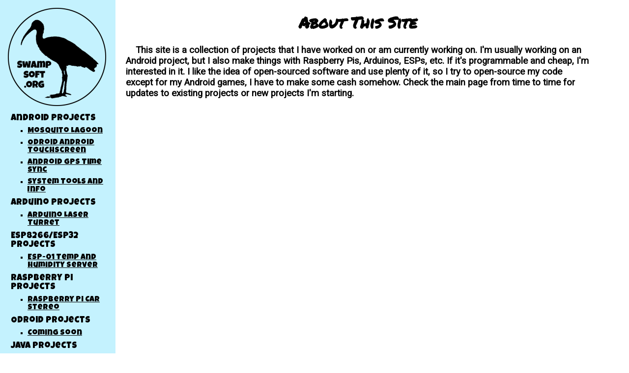

--- FILE ---
content_type: text/html; charset=UTF-8
request_url: http://www.swampsoft.org/about.php
body_size: 2071
content:
<!DOCTYPE html>
<html>
<head>
<!-- GOOGLE STUFF -->
<!-- Global site tag (gtag.js) - Google Analytics -->
<script async src="https://www.googletagmanager.com/gtag/js?id=UA-136792733-1"></script>
<script>
  window.dataLayer = window.dataLayer || [];
  function gtag(){dataLayer.push(arguments);}
  gtag('js', new Date());

  gtag('config', 'UA-136792733-1');
</script>

<!-- GOOGLE STUFF -->
<script async src="https://pagead2.googlesyndication.com/pagead/js/adsbygoogle.js"></script>
<script>
  (adsbygoogle = window.adsbygoogle || []).push({
    google_ad_client: "ca-pub-7097374329014957",
    enable_page_level_ads: true
  });
</script>

<meta name="viewport" content="width=device-width, initial-scale=1.0">
<meta name="keywords" content="about, swampsoft, swampsoft.org">
<meta name="description" content="About Page for Swampsoft.org">

<link rel="stylesheet" type="text/css" href="/swampsoft.css">
<title>About Swampsoft.org</title>
</head>

<!-- FONTS -->
<link href="https://fonts.googleapis.com/css2?family=Roboto&display=swap" rel="stylesheet">
<link href="https://fonts.googleapis.com/css2?family=Permanent+Marker&display=swap" rel="stylesheet">
<link href="https://fonts.googleapis.com/css2?family=Luckiest+Guy&display=swap" rel="stylesheet">

<!-- MENU -->
<div class="sidenav">



<ul class="sidenavList">

  <li>
  <a href="/index.php"><img src="/images/logo-black-200.png" class="sideNavLogo" style="float:left; padding-bottom: 15px"></a>
  <h2 class="showOnlyWhenSmall fontLuckiestGuy" style="float:right;  text-align:right">SwampSoft.org</h2>
  </li>
  
  <li><button class="sidenavAccordion " onclick="clickButtonAndroid()" id="buttonAndroidProjects">Android Projects</button>
    <ul class="sidenavAccordionHidden" id="accordionAndroid">
	  <li ><a href="/android/mosquitolagoon/">Mosquito Lagoon</a></li>
      <li ><a href="/android/odroidtouchscreen/">Odroid Android Touchscreen</a></li>
      <li ><a href="/android/androidgpstimesync/">Android GPS Time Sync</a></li>
      <li ><a href="/android/systemtoolsandinfo/">System Tools and Info</a></li>
    </ul>
  </li>
  
  <li><button class="sidenavAccordion" onclick="clickButtonArduino()" id="buttonArduinoProjects">Arduino Projects</button>
  	<ul class="sidenavAccordionHidden" id="accordionArduino">
	  <li ><a href="/arduino/arduinolaserturret/">Arduino Laser Turret</a></li>
    </ul>
  </li>
  
  <li><button class="sidenavAccordion" onclick="clickButtonEsp()" id="buttonEspProjects">ESP8266/ESP32 Projects</button>
  	<ul class="sidenavAccordionHidden" id="accordionEsp">
	  <li ><a href="/esp/esp01-temp-humidity/">ESP-01 Temp and Humidity Server</a></li>
    </ul>
  </li>
  
  <li><button class="sidenavAccordion" onclick="clickButtonRaspberry()" id="buttonRaspberryProjects">Raspberry Pi Projects</button>
  	<ul class="sidenavAccordionHidden" id="accordionRaspberry">
	  <li ><a href="http://www.swampsoft.org/raspberrypi/RasPiCarStereo/">Raspberry Pi Car Stereo</a></li>
    </ul>
  </li>
  
  <li><button class="sidenavAccordion" onclick="clickButtonOdroid()" id="buttonOdroidProjects">Odroid Projects</button>
  	<ul class="sidenavAccordionHidden" id="accordionOdroid">
	  <li ><a href="#">Coming Soon</a></li>
    </ul>
  </li>
  
  <li><button class="sidenavAccordion" onclick="clickButtonJava()" id="buttonJavaProjects">Java Projects</button>
  	<ul class="sidenavAccordionHidden" id="accordionJava">
	  <li ><a href="/java/ffvaapi/">FF-VAAPI H.264/H.265 Video Converter</a></li>
    </ul>
  </li>
  
  <hr>
  
  <li class="currentPage">
  	<button class="sidenavAccordion"><a href="/about.php">About This Site</a></button>
  </li>
  
  <li >
  	<button class="sidenavAccordion"><a href="/contact.php">Contact pizzaMan5000</a></button>
  </li>
  
</ul>
</div>
  
<script>
function clickButtonAndroid() {
	if (document.getElementById("accordionAndroid").style.display === "block"){
		document.getElementById("accordionAndroid").style.display = "none";
	} else {
		document.getElementById("accordionAndroid").style.display = "block";
	}
}

function clickButtonArduino() {
	if (document.getElementById("accordionArduino").style.display === "block"){
		document.getElementById("accordionArduino").style.display = "none";
	} else {
		document.getElementById("accordionArduino").style.display = "block";
	}
}

function clickButtonEsp() {
	if (document.getElementById("accordionEsp").style.display === "block"){
		document.getElementById("accordionEsp").style.display = "none";
	} else {
		document.getElementById("accordionEsp").style.display = "block";
	}
}


function clickButtonRaspberry() {
	if (document.getElementById("accordionRaspberry").style.display === "block"){
		document.getElementById("accordionRaspberry").style.display = "none";
	} else {
		document.getElementById("accordionRaspberry").style.display = "block";
	}
}

function clickButtonOdroid() {
	if (document.getElementById("accordionOdroid").style.display === "block"){
		document.getElementById("accordionOdroid").style.display = "none";
	} else {
		document.getElementById("accordionOdroid").style.display = "block";
	}
}

function clickButtonJava() {
	if (document.getElementById("accordionJava").style.display === "block"){
		document.getElementById("accordionJava").style.display = "none";
	} else {
		document.getElementById("accordionJava").style.display = "block";
	}
}

</script>
<body>
<div class="content">
  <p>
  <h1>About This Site</h1>
  <p>
  <h3 style="text-align: left">
  &nbsp;&nbsp;&nbsp; This site is a collection of projects that I have worked on or am currently working on. I'm usually working on an Android project, but I 
  also make things with Raspberry Pis, Arduinos, ESPs, etc. If it's programmable and cheap, I'm interested in it. I like the idea of open-sourced software and 
  use plenty of it, so I try to open-source my code except for my Android games, I have to make some cash somehow. Check the main page from time to time for 
  updates to existing projects or new projects I'm starting.
  </h3>
  
</div>

</body>
<script>'undefined'=== typeof _trfq || (window._trfq = []);'undefined'=== typeof _trfd && (window._trfd=[]),_trfd.push({'tccl.baseHost':'secureserver.net'},{'ap':'cpsh-oh'},{'server':'p3plzcpnl507399'},{'dcenter':'p3'},{'cp_id':'2436999'},{'cp_cl':'8'}) // Monitoring performance to make your website faster. If you want to opt-out, please contact web hosting support.</script><script src='https://img1.wsimg.com/traffic-assets/js/tccl.min.js'></script></html>

--- FILE ---
content_type: text/html; charset=utf-8
request_url: https://www.google.com/recaptcha/api2/aframe
body_size: 267
content:
<!DOCTYPE HTML><html><head><meta http-equiv="content-type" content="text/html; charset=UTF-8"></head><body><script nonce="nC2tIevuQ60_JQHEFPuqEQ">/** Anti-fraud and anti-abuse applications only. See google.com/recaptcha */ try{var clients={'sodar':'https://pagead2.googlesyndication.com/pagead/sodar?'};window.addEventListener("message",function(a){try{if(a.source===window.parent){var b=JSON.parse(a.data);var c=clients[b['id']];if(c){var d=document.createElement('img');d.src=c+b['params']+'&rc='+(localStorage.getItem("rc::a")?sessionStorage.getItem("rc::b"):"");window.document.body.appendChild(d);sessionStorage.setItem("rc::e",parseInt(sessionStorage.getItem("rc::e")||0)+1);localStorage.setItem("rc::h",'1769055317355');}}}catch(b){}});window.parent.postMessage("_grecaptcha_ready", "*");}catch(b){}</script></body></html>

--- FILE ---
content_type: text/css
request_url: http://www.swampsoft.org/swampsoft.css
body_size: 1022
content:
body {
	margin: 0px;
	background-color: white;
	text-align: center;
	font-family: 'Roboto', sans-serif;
	}
	
h1, h2 {
	text-align: center;
	font-family: 'Permanent Marker', sans-serif;
}

.blogTable {
	border: 2px solid; 
	font-size: large; 
	width: 80%
}

.fontRoboto {
	font-family: 'Roboto', sans-serif;
}

.fontPermanentMarker {
	font-family: 'Permanent Marker', sans-serif;
}

.fontLuckiestGuy {
	font-family: 'Luckiest Guy', sans-serif;
}

.sideNavLogo {
	text-align: center;
	transition: 0.25s;
}

.sideNavLogo:hover {
	filter: invert(100%);
}

hr {
	border-top: 5px dashed;
}

table {
	text-align: center;
	border: 0;
	margin-left: auto;
  	margin-right: auto;
}

td {
	text-align: left;
}

button:hover:not(.currentPage) {
	background-color: #005e8d;
    color: white;
}

.fillWidth {
	width: 100%;
}

.centered {
	text-align: center;
}

.pictureWithCaption {
	text-align: center;
	margin: 20px;
	border: 1px solid black;
}

.sidenavAccordionHidden {
	overflow: hidden;
	display: block;
	transition: 0.25s;
	list-style-type: square;
}

.sidenavAccordion {
	text-align: left;
	font-size: large;
	font-family: 'Luckiest Guy', sans-serif;
	background-color: #C4F2FE;
	width: 100%;
	border: none;
  	outline: none;
	transition: 0.25s;
}

.sidenav {
	text-align: left;
	overflow: auto;
	/*height: 100%;*/
	float: left;
	/*width: 210px;*/
	width: 235px;
	background-color: #C4F2FE;
}

ul.sidenavList {
    list-style-type: none;
    margin: 0;
    padding: 8px 16px;
    /*width: 210px;*/
    background-color: #C4F2FE;
    /*position: fixed;*/
    height: 100%;
    /*overflow-y: auto;*/
    font-family: 'Luckiest Guy', sans-serif;
    text-align: left;
    font-size: large;
    border: 5px;
}

ul.sidenavList li {
	text-align: left;
	margin-top: 8px;
	font-size: medium;
}

ul.sidenavList li a {
    display: block;
    color: black;
    padding: 0px;
    text-decoration: underline;
    transition: 0.25s;
}

ul.sidenavList li a:hover:not(.currentPage) {
    background-color: #005e8d;
    color: white;
}

.currentPage {
    background-color: #64DFFE;
    color: black;
}

div.content {
    margin-left: 240px;
    margin-right: 5%;
    padding: 1px 16px;
}

.showOnlyWhenSmall {
	display: none;
}

.showOnlyWhenBig {
	display: block;
}

@media screen and (max-width: 800px){
	.sidenav {
		position:relative;
		width:100%;
        height:auto;
        float: left;
        margin-bottom: 5px;
	}
	
	.blogTable {
		font-size: medium; 
		width: 95%
	}
	
    ul.sidenavList {
        width:auto;
        height:auto;
        position:relative;
        text-align: left;
    	font-size: x-large;
    	float: left;
    }
    
    ul.sidenavList li {
		margin-top: 5px;
		/*width: 240px;*/
		width: auto;
	}	
    
    ul.sidenavList li a {
        /*float: left;*/
        /*padding: 15px;*/
        text-align: left;
    }
    
    ul.sidenavList li button {
    	text-decoration: underline;
    }
    
    div.content {
    	margin-left:5px;
    	margin-right:5px;
    }
    
    .fillWidthWhenSmall {
		width: 70%;
	}
	
	.showOnlyWhenSmall {
		display: block;
	}
	
	.showOnlyWhenBig {
		display: none;
	}
	
	.sideNavLogo {
		width: 50px;
	}
	
	.sidenavAccordion {
		font-size: x-large;
	}
	
	.sidenavAccordionHidden {
		overflow: hidden;
		display: none;
	}
}
